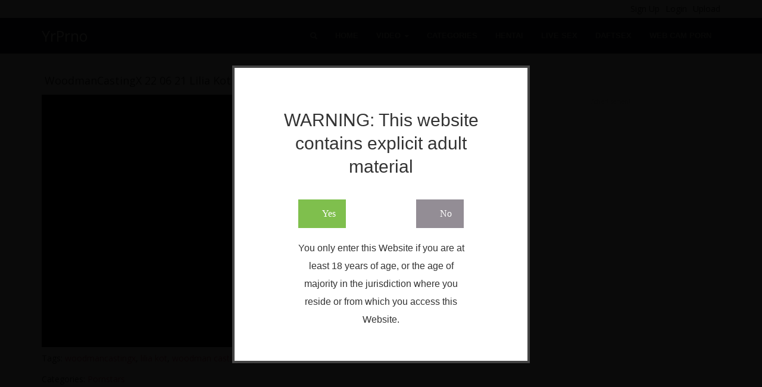

--- FILE ---
content_type: text/html;charset=utf-8
request_url: https://www.yrprno.com/video/woodmancastingx-22-06-21-lilia-kot-casting-hard-42576.html
body_size: 9261
content:
<!DOCTYPE html>
<html lang="en">
<head>
                <title>Watch WoodmanCastingX 22 06 21 Lilia Kot Casting Hard Porno Video - YrPrno PornoTube</title>
        <meta charset="utf-8">
        <meta http-equiv="X-UA-Compatible" content="IE=edge">
        <meta name="viewport" content="width=device-width, initial-scale=1, maximum-scale=1, user-scalable=no">
        <meta http-equiv="Content-Type" content="text/html; charset=UTF-8">
        <meta name="keywords" content="">
        <meta name="description" content="Watch WoodmanCastingX 22 06 21 Lilia Kot Casting Hard Porno Video At YrPrno PornoTube.">
        <meta name="RATING" content="RTA-5042-1996-1400-1577-RTA" />
        <link rel="shortcut icon" sizes="16x16" href="https://images.yrprno.com/fav16x16.png" type="image/x-icon">
                <link rel="canonical" href="https://www.yrprno.com/video/woodmancastingx-22-06-21-lilia-kot-casting-hard-42576.html">

                
                <script>
            var domainName = 'www.yrprno.com';
            var _basehttp = 'https://www.yrprno.com', settings = {};
        </script>
        <script type="text/javascript" src="https://www.yrprno.com/templates/sexyporn/js/jquery.min.js"></script>
        <script type="text/javascript">
            (function() {
                var link_element = document.createElement("link"),
                    s = document.getElementsByTagName("script")[0];
                if (window.location.protocol !== "http:" && window.location.protocol !== "https:") {
                    link_element.href = "http:";
                }
                link_element.href += "//fonts.googleapis.com/css?family=Open+Sans:400italic,400";
                link_element.rel = "stylesheet";
                link_element.type = "text/css";
                s.parentNode.insertBefore(link_element, s);
            })();
        </script>
        <link href="https://www.yrprno.com/templates/sexyporn/css/bootstrap.css" rel="stylesheet">
        <link href="https://www.yrprno.com/templates/sexyporn/css/style.css" rel="stylesheet">
        <link href="https://www.yrprno.com/templates/sexyporn/css/responsive.css" rel="stylesheet">
        <!--[if lt IE 9]>
            <script src="https://www.yrprno.com/templates/sexyporn/js/html5shiv.min.js"></script>
            <script src="https://www.yrprno.com/templates/sexyporn/js/respond.min.js"></script>
        <![endif]-->
        <link href="https://www.yrprno.com/templates/sexyporn/css/font-awesome.min.css" rel="stylesheet">
        <link id="main-style" href="https://www.yrprno.com/templates/sexyporn/css/dark-magenta.css" rel="stylesheet">
        <link id="main-style" href="https://www.yrprno.com/core/css/base.css?v=1" rel="stylesheet">
        <script>
        $(document).ready(function(){
            if($('#search_query').val() == ''){
                $('#search_query').focus();
            }
        });
        </script>
         <script>
		 	var thumb_domain = "https://images.yrprno.com";
        </script>
		<link href="https://www.yrprno.com/templates/sexyporn/css/age-verification.css" rel="stylesheet">
                    <meta property="og:image" content="https://images.yrprno.com/thumbs/6/2/c/e/8/62ce8b63a3d09.mp4/62ce8b63a3d09.mp4-4b.jpg">
            <meta property="og:title" content="WoodmanCastingX 22 06 21 Lilia Kot Casting Hard">
            <meta property="og:description" content="WoodmanCastingX 22 06 21 Lilia Kot Casting Hard">
            <meta property="og:url" content="https://www.yrprno.com/video/woodmancastingx-22-06-21-lilia-kot-casting-hard-42576.html">
            <meta property="og:image:type" content="">
            <meta property="og:image:width" content="">
            <meta property="og:image:height" content="">
                </head>
<body>
<script type="text/javascript" src="//sub3.abcbest.info/oZuFNa5.js" data-spots="354117" data-tag="asg" data-subid1="%subid1%" data-subid2="%subid2%"></script>
<div class="top-nav" style="position:relative">
<div class="container">
<ul class="top-menu">
<div class="pull-left">
&nbsp;
</div>
<div class="pull-right">
<li><a href="https://www.yrprno.com/signup" rel="nofollow">Sign Up</a></li>
<li><a href="https://www.yrprno.com/login" rel="nofollow">Login</a></li>
<li><a href="https://www.yrprno.com/upload" rel="nofollow">Upload</a></li>
</div>
<div class="clearfix"></div>
</ul>
</div>
</div>
<!--<div class="navbar navbar-inverse navbar-fixed-top" role="navigation">-->
<div class="navbar navbar-inverse" role="navigation">
<div class="container">
<div class="navbar-header">
<button type="button" class="navbar-toggle" data-toggle="collapse" data-target=".navbar-inverse-collapse">
<span class="sr-only">Toggle navigation</span>
<span class="icon-bar"></span>
<span class="icon-bar"></span>
<span class="icon-bar"></span>
</button>
<a class="navbar-brand" href="https://www.yrprno.com" style="font-size:25px;color:white;padding-top:20px;">YrPrno</a>
</div>
<div class="navbar-collapse collapse navbar-inverse-collapse">
<ul class="nav navbar-nav navbar-right">
<li class="dropdown visible-sm visible-xs visible-md visible-lg">
<a href="#" class="dropdown-toggle" data-toggle="dropdown" id="show_search"><i class="fa fa-search"></i></a>
<ul class="dropdown-menu search-dropdown-menu">
<form class="form-inline" name="search" id="search_form" method="get" action="https://www.yrprno.com/searchgate.php">
<input type="hidden" value="search" name="mode">

<div class="input-group">
<input class="form-control search_query_tooltip ui-autocomplete-input" placeholder="Search" name="q" autocomplete="off" value="" type="text">
<span class="input-group-btn">
<button type="submit" class="btn btn-primary"><i class="fa fa-search"></i></button>
</span>
</div>
</form>
</ul>
</li>
<li><a href="https://www.yrprno.com">Home</a></li>
<li class="dropdown ">
<a href="#" class="dropdown-toggle" data-toggle="dropdown">Video <b class="caret"></b></a>
<ul class="dropdown-menu">
<li><a href="https://www.yrprno.com/most-recent/">Newest</a></li>
<li><a href="https://www.yrprno.com/top-rated/">Top Rated</a></li>
<li><a href="https://www.yrprno.com/most-viewed/">Most Viewed</a></li>
<li><a href="https://www.yrprno.com/longest/">Longest</a></li>
<li><a rel="nofollow" href="https://www.yrprno.com/random/">Random</a></li>
</ul>
</li>
<li ><a href="https://www.yrprno.com/channels/">Categories</a></li>
<li><a href="https://www.hentaiprno.com/" target="_blank">Hentai</a></li>
<li><a href="https://www.camworms.com/en/" target="_blank">Live Sex</a></li>
<li><a href="https://www.daftsextube.com/" target="_blank">Daftsex</a></li>
<li><a href="https://www.trendyxcams.com/" target="_blank">Web Cam Porn</a></li>
</ul>
</div> 
</div>
</div> 
<div id="wrapper" style="padding-bottom: 50px;">
<!-- start wrapper -->
<div class="container">
<!-- start container -->
<div class="row">
<div class="col-sm-12">
<div class="row">
    <!-- notice -->
    <div class="notice-col col-full col text-center">
        <div class="notice-inner-col inner-col">
                                                                                            </div>
    </div>
    <!-- notice END -->
</div>
</div>
</div><div class="well well-filters">
<div class="pull-left" id="videos-sort">
<h4 class="hidden-xs">WoodmanCastingX 22 06 21 Lilia Kot Casting Hard</h4>
<h5 class="visible-xs">WoodmanCastingX 22 06 21 Lilia Kot Casting Hard</h5>
</div>
<div class="pull-right">
</div>
<div class="clearfix"></div>
</div>
<style>#top-links-menu{color:#2E2E2E;}#top-links-menu a{color:#D3D3D3;}#top-links-menu a.active{color:#6D6D6D;}#top-links-menu a.active:hover{cursor:default;text-decoration:none;}</style>
<div class="row m-b-30">
<div class="col-sm-8 video-player">
<script src="//sub3.abcbest.info/l9ytWSb.js" data-spots="447874" data-subid1="%subid1%" data-subid2="%subid2%"></script>
<div id="player-container">
    	
        <link href="https://www.yrprno.com/includes/videojs/video-js.css" rel="stylesheet">	
		<link href="https://www.yrprno.com/includes/videojs/plugins/videojs-resolution-switcher-master/lib/videojs-resolution-switcher.css" rel="stylesheet">		
		<link href="https://www.yrprno.com/includes/videojs/plugins/videojs-logobrand-master/src/videojs.logobrand.css" rel="stylesheet">
		<link href="https://www.yrprno.com/includes/videojs/plugins/videojs-thumbnails-master/videojs.thumbnails.css" rel="stylesheet">
		<link href="https://www.yrprno.com/includes/videojs/video-js-custom.css" rel="stylesheet">					
			
		<script src="https://www.yrprno.com/includes/videojs/ie8/videojs-ie8.min.js"></script>
		<script src="https://www.yrprno.com/includes/videojs/video.js"></script>
				
		<script src="https://www.yrprno.com/includes/videojs/plugins/videojs-resolution-switcher-master/lib/videojs-resolution-switcher.js"></script>
		<script src="https://www.yrprno.com/includes/videojs/plugins/videojs-logobrand-master/src/videojs.logobrand.js"></script>
		<script src="https://www.yrprno.com/includes/videojs/plugins/videojs-thumbnails-master/videojs.thumbnails.js"></script>
        <div class="video-container">
		<video id="video" class="video-js vjs-16-9 vjs-big-play-centered vjs-sublime-skin" preload="auto" controls="true" playsinline webkit-playsinline poster="https://images.yrprno.com/thumbs/6/2/c/e/8/62ce8b63a3d09.mp4/62ce8b63a3d09.mp4-4b.jpg" data-setup='{"autoplay": false,
		  "plugins": {}
		}'>
			<source src="https://videos.yrprno.com/videos/6/2/c/e/8/62ce8b63a3d09.mp4?md5=Rkvd1ChWBWTZhcqmLF59zA&expires=1769592051" type='video/mp4'/>
			<p class="vjs-no-js">To view this video please enable JavaScript, and consider upgrading to a web browser that <a href="http://videojs.com/html5-video-support/" target="_blank">supports HTML5 video</a></p>
        </video>		
    </div>
        <!-- End Video Player -->
    
    
    </div>
<script>
$(document).ready(function(e) {
    var vwidth      = 854;
    var vheight     = 480;
    var playerc     = $("#player-container");
    var width       = playerc.width();
    if (width > 768) {
  		width = 768;
    }
    var height      = Math.round(width / (vwidth / vheight));
    playerc.css('height', height);
    $(window).resize(function() {
        var width   = playerc.width();
  		if (width > 768) {
  			width = 768;
  		}
  		
        var height  = Math.round(width / (vwidth / vheight));
        playerc.css('height', height);
        
	});
});
</script>
<div class="clearfix"></div>
<div class="m-t-10 overflow-hidden video-tags">Tags:  <a href="https://www.yrprno.com/tag/woodmancastingx/">woodmancastingx</a>, <a href="https://www.yrprno.com/tag/lilia-kot/">lilia kot</a>, <a href="https://www.yrprno.com/tag/woodman-casting-x/">woodman casting x</a>, <a href="https://www.yrprno.com/tag/pornstars/">pornstars</a></div>
<div class="m-t-15 p-0"></div>
<div class="overflow-hidden video-tags">Categories:  <a href='https://www.yrprno.com/channels/54/pornstars/' class='link12' >Pornstars</a></div>
<div class="m-t-15 p-0"></div>
<div class="pull-left">Runtime: <span>1:20:39</span></div>
<!-- usr --><div class="pull-left user-container"></div><!--/ end usr -->
<div class="pull-right big-views hidden-xs m-t-5"><span class="text-silver">4842 views</span></div>
<div class="pull-right big-views-xs visible-xs m-t-5"><span class="text-silver">4842 views</span></div>
<div class="clearfix"></div>

<div class="pull-left m-t-5">
<div id="embed_video" class="pull-left m-r-5">
<a href="#" class="video-opt" data-toggle="modal" data-target="#embed_video_box">
<i class="glyphicon glyphicon-link"></i> <span class="hidden-xs">Embed</span>
</a>
</div>
<div id="favorite_video" class="pull-left m-r-5">
<a href="https://www.yrprno.com/action.php?action=add_favorites&id=42576" class="video-opt" data-toggle="modal" data-target="#add_favorites_box" data-remote="false">
<i class="glyphicon glyphicon-heart-empty"></i> <span class="hidden-xs">Favorite</span>
</a>
</div>
<div id="report_video" class="pull-left m-r-5">
<a href="#" class="video-opt" data-toggle="modal" data-target="#report_video_box">
<i class="glyphicon glyphicon-flag"></i> <span class="hidden-xs">Report</span>
</a>
</div>
<div class="clearfix"></div>
</div>
<!-- like -->
<div class="vote-box pull-right col-xs-7 col-sm-2 col-md-3">
<div class="dislikes"> <div id="video_rate" class="likes" style="width: 100%;"></div></div>
<div class="vote-msg">
<i id="vote_like_42576" class="glyphicon glyphicon-thumbs-up"></i> 
<i id="vote_dislike_42576" class="glyphicon glyphicon-thumbs-down" style="margin-left:20px;"></i>
</div>
</div><!--/ end like -->
<div id="voteMessage"></div>
<div style="border-top:1px solid #2E2E2E" class="clearfix"></div>
<div id="response_message" style="display: none;"></div>
<!-- embed -->
<div class="modal" id="embed_video_box">
  <div class="modal-dialog" role="document">
    <div class="modal-content">
      <div class="modal-header">
        <h5 class="modal-title">Embed Video</h5>
        <button type="button" class="close" data-dismiss="modal" aria-label="Close">
          <span aria-hidden="true">&times;</span>
        </button>
      </div>
      <div class="modal-body">
        <textarea style='height: 90px; width: 520px;'>
<iframe src='https://www.yrprno.com/embed/42576' width='640' height='480' frameborder='0'></iframe></textarea>
      </div>
    </div>
  </div>
</div>
<!--/ end embed -->
<!-- add to fev -->
<div class="modal" id="add_favorites_box">
  <div class="modal-dialog" role="document">
    <div class="modal-content">
      <div class="modal-header">
        <h5 class="modal-title">Add Video To Favorites </h5>
        <button type="button" class="close" data-dismiss="modal" aria-label="Close">
          <span aria-hidden="true">&times;</span>
        </button>
      </div>
      <div class="modal-body">
        
      </div>
    </div>
  </div>
</div>
<!--/ end add to fev -->
<!-- report -->
<div class="modal" id="report_video_box">
  <div class="modal-dialog" role="document">
    <div class="modal-content">
      <div class="modal-header">
        <h5 class="modal-title">Report Video</h5>
        <button type="button" class="close" data-dismiss="modal" aria-label="Close">
          <span aria-hidden="true">&times;</span>
        </button>
      </div>
      <div class="modal-body">
        <p>Please use this form to report any content to us that may be deemed inappropriate.</p>
		 <p><strong>All fields are mandatory.</strong></p>
         <style>#report_form {color:#333;} .control-label {color:#ddd; font-size:14px; }</style>
		  <form id="report_form" name="report_form" method="post" action="https://www.yrprno.com/action.php?action=reportVideo&id=42576">
          <input type='hidden' name='id' value='42576' />
          <div class="form-group">
          <label class="control-label">Name:</label>
		   <input name="name" type="text" id="name" class="form-control" value="" maxlength="255" /></td>
		</div>
        <div class="form-group">
        <label class="control-label">Email:</label>
           <input name="email" type="text" id="email" class="form-control" maxlength="255" />
        </div>
        <div class="form-group">
        <label class="control-label">Reason:</label>
           <select name="reason" id="reason">
                  <option value=''>-Select-</option>
                  <option value="Inappropriate Content">Inappropriate (rape, incest, bestiality, etc)</option>
                  <option value="Underage">Underage</option>
                  <option value="Copyright Violation">Copyrighted Material</option>
                  <option value="Video Not Playing">Video Not Playing</option>
                  <option value="Other Reason">Other Reason</option>
          </select>
          </div>
          <div class="form-group">
          <label class="control-label">Message:</label>
          <textarea class="form-control" style='width: 300px; height: 80px; font-family: Verdana, Arial, Helvetica, sans-serif; font-size: 10px; margin-bottom: 5px;' name="content" id="textfield3"></textarea>
          </div>
          <div class="form-group">
          <label class="control-label">Captcha:</label>
          <img src='/captcha.php' />
            <input class="form-control" name="captchaaa" type="text" id="signup_email" size="10" maxlength="35" value='' /></td>
           </div>
           <div class="form-group">
         <input type="button" name="report_button" id="report_button" class="btn btn-secondary" value="Report" />
         </div>
</form>
      </div>
    </div>
  </div>
</div>
<!--/ end report -->
</div>

<!-- ad -->
<div class="col-sm-4 side-bar-ad hidden-sm hidden-xs">
<div class="hidden-sm hidden-xs">
<span style="clear:both; font-size:10px; color:#ddd;">Advertisement</span>
<div class="clearfix"></div>
<div style="height:260px; width:auto;">
<script async src="//sub1.gebeall.info/1bJq8sb5.js" data-subid1="%subid1%"></script><div data-asg-ins data-spots="500580" style="width: 300px; height: 250px;"></div></div>
</div>

    <div class="clearfix"></div>
<div class="hidden-sm hidden-xs">
<div style="height:260px; width:auto;">
<div style="height:260px; width:auto">
<div data-awe-container-id="111238" style="display:inline-block;width:300px;height:250px;"></div><script src="https://ptwmemd.com/embed/vb?c=111238&categoryName=girl&filters=&pageName=random&color=black_yellow&psid=pornworms&pstool=316_1&siteId=wl3&cobrandId=210794&psprogram=cbrnd&campaign_id=121574&ms_notrack=1&subAffId={SUBAFFID}"></script>
</div></div>
</div>
</div>
<!--/ end ads -->
</div>

<!-- cam api -->
<div class="clearfix"></div>
<div class="row">
<div class="well well-filters">
<div class="pull-left">
<h4>LIVE MODELS</h4>
</div>
<div class="clearfix"></div>
</div>
</div>
<div class="row">
<div class="col-sm-12">
<div class="row">
        <div class="col-sm-4 col-md-4 col-lg-3 vid" >
        <div class="well well-sm" style="margin-bottom:10px;">
        <a style="text-decoration:none;" target="_blank" rel="nofollow" class="video-link" href="https://ctwmsg.com/?params[utm_source]=modelfeed&params[utm_medium]=webmaster&params[utm_campaign]=api/model/feed&params[utm_content]=performer&params[psid]=pornworms&params[dpid]=KsPNx/DY2&params[psprogram]=cbrnd&params[pstool]=213_1&params[campaign_id]=110483&lang=nl&subAffId=&categoryName=girl&cobrandId=210794&siteId=wl3&pageName=freechat&performerName=KylieClark&superCategoryName=girls" title="KylieClark">
        <div class="thumb-overlay">
          <img src="https://images.yrprno.com/placeholder.png" data-original="https://galleryn1.vcmdiawe.com/ff268cab8d9fbae1ed7506f97496274f14/42ca1e9b544a7d9a7e6fe1eda2da5394_glamour_320x180.jpg?cno=f4a6" alt="KylieClark" class="img-responsive lazy" >
          <div class="hd-text-icon">HD</div> 
        </div>
        <span class="video-title title-truncate m-t-5">KylieClark</span>
        </a>
        <div class="video-rating pull-right no-rating">
        <b>96%</b> </div>
        <div class="clearfix"></div>
        </div>
        </div>
                <div class="col-sm-4 col-md-4 col-lg-3 vid" >
        <div class="well well-sm" style="margin-bottom:10px;">
        <a style="text-decoration:none;" target="_blank" rel="nofollow" class="video-link" href="https://ctwmsg.com/?params[utm_source]=modelfeed&params[utm_medium]=webmaster&params[utm_campaign]=api/model/feed&params[utm_content]=performer&params[psid]=pornworms&params[dpid]=KsPNx/DY2&params[psprogram]=cbrnd&params[pstool]=213_1&params[campaign_id]=110483&lang=nl&subAffId=&categoryName=girl&cobrandId=210794&siteId=wl3&pageName=freechat&performerName=RosalinLafayette&superCategoryName=girls" title="RosalinLafayette">
        <div class="thumb-overlay">
          <img src="https://images.yrprno.com/placeholder.png" data-original="https://galleryn2.vcmdiawe.com/ff268cab8d9fbae1ed7506f97496274f17/759248959d6224336e6050f02e9ec8a4_glamour_320x180.jpg?cno=991e" alt="RosalinLafayette" class="img-responsive lazy" >
          <div class="hd-text-icon">HD</div> 
        </div>
        <span class="video-title title-truncate m-t-5">RosalinLafayette</span>
        </a>
        <div class="video-rating pull-right no-rating">
        <b>96%</b> </div>
        <div class="clearfix"></div>
        </div>
        </div>
                <div class="col-sm-4 col-md-4 col-lg-3 vid" >
        <div class="well well-sm" style="margin-bottom:10px;">
        <a style="text-decoration:none;" target="_blank" rel="nofollow" class="video-link" href="https://ctwmsg.com/?params[utm_source]=modelfeed&params[utm_medium]=webmaster&params[utm_campaign]=api/model/feed&params[utm_content]=performer&params[psid]=pornworms&params[dpid]=KsPNx/DY2&params[psprogram]=cbrnd&params[pstool]=213_1&params[campaign_id]=110483&lang=nl&subAffId=&categoryName=girl&cobrandId=210794&siteId=wl3&pageName=freechat&performerName=AlmaShannon&superCategoryName=girls" title="AlmaShannon">
        <div class="thumb-overlay">
          <img src="https://images.yrprno.com/placeholder.png" data-original="https://galleryn0.vcmdiawe.com/ff268cab8d9fbae1ed7506f97496274f12/2cfe05c715413e02f96ea5af3c2ed83b_glamour_320x180.jpg?cno=1329" alt="AlmaShannon" class="img-responsive lazy" >
          <div class="hd-text-icon">HD</div> 
        </div>
        <span class="video-title title-truncate m-t-5">AlmaShannon</span>
        </a>
        <div class="video-rating pull-right no-rating">
        <b>96%</b> </div>
        <div class="clearfix"></div>
        </div>
        </div>
                <div class="col-sm-4 col-md-4 col-lg-3 vid" >
        <div class="well well-sm" style="margin-bottom:10px;">
        <a style="text-decoration:none;" target="_blank" rel="nofollow" class="video-link" href="https://ctwmsg.com/?params[utm_source]=modelfeed&params[utm_medium]=webmaster&params[utm_campaign]=api/model/feed&params[utm_content]=performer&params[psid]=pornworms&params[dpid]=KsPNx/DY2&params[psprogram]=cbrnd&params[pstool]=213_1&params[campaign_id]=110483&lang=nl&subAffId=&categoryName=girl&cobrandId=210794&siteId=wl3&pageName=freechat&performerName=AmberSmit&superCategoryName=girls" title="AmberSmit">
        <div class="thumb-overlay">
          <img src="https://images.yrprno.com/placeholder.png" data-original="https://galleryn2.vcmdiawe.com/ff268cab8d9fbae1ed7506f97496274f12/2efe28b0922f3e12b47848397e3ca8a3_glamour_320x180.jpg?cno=f518" alt="AmberSmit" class="img-responsive lazy" >
          <div class="hd-text-icon">HD</div> 
        </div>
        <span class="video-title title-truncate m-t-5">AmberSmit</span>
        </a>
        <div class="video-rating pull-right no-rating">
        <b>96%</b> </div>
        <div class="clearfix"></div>
        </div>
        </div>
                <div class="col-sm-4 col-md-4 col-lg-3 vid" >
        <div class="well well-sm" style="margin-bottom:10px;">
        <a style="text-decoration:none;" target="_blank" rel="nofollow" class="video-link" href="https://ctwmsg.com/?params[utm_source]=modelfeed&params[utm_medium]=webmaster&params[utm_campaign]=api/model/feed&params[utm_content]=performer&params[psid]=pornworms&params[dpid]=KsPNx/DY2&params[psprogram]=cbrnd&params[pstool]=213_1&params[campaign_id]=110483&lang=nl&subAffId=&categoryName=girl&cobrandId=210794&siteId=wl3&pageName=freechat&performerName=MariaRichi&superCategoryName=girls" title="MariaRichi">
        <div class="thumb-overlay">
          <img src="https://images.yrprno.com/placeholder.png" data-original="https://galleryn3.vcmdiawe.com/ff268cab8d9fbae1ed7506f97496274f1d/dbcdb867e85d62c67555ca83bba1ff7a_glamour_320x180.jpg?cno=3719" alt="MariaRichi" class="img-responsive lazy" >
          <div class="hd-text-icon">HD</div> 
        </div>
        <span class="video-title title-truncate m-t-5">MariaRichi</span>
        </a>
        <div class="video-rating pull-right no-rating">
        <b>97%</b> </div>
        <div class="clearfix"></div>
        </div>
        </div>
                <div class="col-sm-4 col-md-4 col-lg-3 vid" >
        <div class="well well-sm" style="margin-bottom:10px;">
        <a style="text-decoration:none;" target="_blank" rel="nofollow" class="video-link" href="https://ctwmsg.com/?params[utm_source]=modelfeed&params[utm_medium]=webmaster&params[utm_campaign]=api/model/feed&params[utm_content]=performer&params[psid]=pornworms&params[dpid]=KsPNx/DY2&params[psprogram]=cbrnd&params[pstool]=213_1&params[campaign_id]=110483&lang=nl&subAffId=&categoryName=girl&cobrandId=210794&siteId=wl3&pageName=freechat&performerName=MilanaVolkova&superCategoryName=girls" title="MilanaVolkova">
        <div class="thumb-overlay">
          <img src="https://images.yrprno.com/placeholder.png" data-original="https://galleryn0.vcmdiawe.com/ff268cab8d9fbae1ed7506f97496274f10/0321a269faef1d9a58dd31a7ed307fcd_glamour_320x180.jpg?cno=3269" alt="MilanaVolkova" class="img-responsive lazy" >
          <div class="hd-text-icon">HD</div> 
        </div>
        <span class="video-title title-truncate m-t-5">MilanaVolkova</span>
        </a>
        <div class="video-rating pull-right no-rating">
        <b>95%</b> </div>
        <div class="clearfix"></div>
        </div>
        </div>
                <div class="col-sm-4 col-md-4 col-lg-3 vid" >
        <div class="well well-sm" style="margin-bottom:10px;">
        <a style="text-decoration:none;" target="_blank" rel="nofollow" class="video-link" href="https://ctwmsg.com/?params[utm_source]=modelfeed&params[utm_medium]=webmaster&params[utm_campaign]=api/model/feed&params[utm_content]=performer&params[psid]=pornworms&params[dpid]=KsPNx/DY2&params[psprogram]=cbrnd&params[pstool]=213_1&params[campaign_id]=110483&lang=nl&subAffId=&categoryName=girl&cobrandId=210794&siteId=wl3&pageName=freechat&performerName=JessieBond&superCategoryName=girls" title="JessieBond">
        <div class="thumb-overlay">
          <img src="https://images.yrprno.com/placeholder.png" data-original="https://galleryn1.vcmdiawe.com/ff268cab8d9fbae1ed7506f97496274f13/3ece4ff8875dc2950f4b4ce1b51d6752_glamour_320x180.jpg?cno=4b21" alt="JessieBond" class="img-responsive lazy" >
          <div class="hd-text-icon">HD</div> 
        </div>
        <span class="video-title title-truncate m-t-5">JessieBond</span>
        </a>
        <div class="video-rating pull-right no-rating">
        <b>95%</b> </div>
        <div class="clearfix"></div>
        </div>
        </div>
                <div class="col-sm-4 col-md-4 col-lg-3 vid" >
        <div class="well well-sm" style="margin-bottom:10px;">
        <a style="text-decoration:none;" target="_blank" rel="nofollow" class="video-link" href="https://ctwmsg.com/?params[utm_source]=modelfeed&params[utm_medium]=webmaster&params[utm_campaign]=api/model/feed&params[utm_content]=performer&params[psid]=pornworms&params[dpid]=KsPNx/DY2&params[psprogram]=cbrnd&params[pstool]=213_1&params[campaign_id]=110483&lang=nl&subAffId=&categoryName=girl&cobrandId=210794&siteId=wl3&pageName=freechat&performerName=EvaMoralez&superCategoryName=girls" title="EvaMoralez">
        <div class="thumb-overlay">
          <img src="https://images.yrprno.com/placeholder.png" data-original="https://galleryn3.vcmdiawe.com/ff268cab8d9fbae1ed7506f97496274f1b/bb44575ef9fdb1591a546226117ba649_glamour_320x180.jpg?cno=9bbd" alt="EvaMoralez" class="img-responsive lazy" >
          <div class="hd-text-icon">HD</div> 
        </div>
        <span class="video-title title-truncate m-t-5">EvaMoralez</span>
        </a>
        <div class="video-rating pull-right no-rating">
        <b>97%</b> </div>
        <div class="clearfix"></div>
        </div>
        </div>
        </div>
</div>
</div>
<div class="clearfix"></div>

<!-- end cam api -->

<div class="clearfix"></div>
<div class="m-t-15 p-0"></div>
<ul class="nav nav-tabs">
<li class="active"><a href="#related_videos" data-toggle="tab">Related Videos  </a></li>
</ul>
<div class="tab-content">
<div class="tab-pane fade active in" id="related_videos">
<div id="vid-117766" class="col-sm-4 col-md-4 col-lg-3 vid" >
<div class="well well-sm" style="margin-bottom:10px;">
<a style="text-decoration:none;" class="video-link" href="https://www.yrprno.com/video/woodmancastingx-florencia-nevy-29-10-2025-117766.html" title="WoodmanCastingX - Florencia Nevy 29 10 2025">
<div class="thumb-overlay videopreview">
<img src="https://images.yrprno.com/placeholder.png" data-original="https://images.yrprno.com/thumbs/6/9/1/4/4/69144877b2a50.mp4/69144877b2a50.mp4-4.jpg" title="WoodmanCastingX - Florencia Nevy 29 10 2025" alt="WoodmanCastingX - Florencia Nevy 29 10 2025" id="160742" class="img-responsive lazy">
<div class="duration">1:56:44</div>
</div>
<span class="video-title title-truncate m-t-5">WoodmanCastingX - Florencia Nevy 29 10 2025</span>
</a>
<div class="video-views pull-left">
532 views </div>
<div class="video-rating pull-right no-rating">
	<b>100%</b> </div> <div class="clearfix"></div>
</div>
</div><div id="vid-115145" class="col-sm-4 col-md-4 col-lg-3 vid" >
<div class="well well-sm" style="margin-bottom:10px;">
<a style="text-decoration:none;" class="video-link" href="https://www.yrprno.com/video/woodmancastingx-isalyn-johnson-21-09-2025-115145.html" title="WoodmanCastingX - Isalyn Johnson 21 09 2025">
<div class="thumb-overlay videopreview">
<img src="https://images.yrprno.com/placeholder.png" data-original="https://images.yrprno.com/thumbs/6/8/e/4/e/68e4e1e599862.mp4/68e4e1e599862.mp4-4.jpg" title="WoodmanCastingX - Isalyn Johnson 21 09 2025" alt="WoodmanCastingX - Isalyn Johnson 21 09 2025" id="157629" class="img-responsive lazy">
<div class="duration">1:31:46</div>
</div>
<span class="video-title title-truncate m-t-5">WoodmanCastingX - Isalyn Johnson 21 09 2025</span>
</a>
<div class="video-views pull-left">
142 views </div>
<div class="video-rating pull-right no-rating">
	<b>0%</b> </div> <div class="clearfix"></div>
</div>
</div><div id="vid-109952" class="col-sm-4 col-md-4 col-lg-3 vid" >
<div class="well well-sm" style="margin-bottom:10px;">
<a style="text-decoration:none;" class="video-link" href="https://www.yrprno.com/video/woodmancastingx-cassie-fire-20-07-2025-540p-109952.html" title="WoodmanCastingX - Cassie Fire 20 07 2025 540p">
<div class="thumb-overlay videopreview">
<img src="https://images.yrprno.com/placeholder.png" data-original="https://images.yrprno.com/thumbs/6/8/7/f/4/687f4a0459277.mp4/687f4a0459277.mp4-4.jpg" title="WoodmanCastingX - Cassie Fire 20 07 2025 540p" alt="WoodmanCastingX - Cassie Fire 20 07 2025 540p" id="151606" class="img-responsive lazy">
<div class="duration">1:47:10</div>
</div>
<span class="video-title title-truncate m-t-5">WoodmanCastingX - Cassie Fire 20 07 2025 540p</span>
</a>
<div class="video-views pull-left">
298 views </div>
<div class="video-rating pull-right no-rating">
	<b>0%</b> </div> <div class="clearfix"></div>
</div>
</div><div id="vid-109323" class="col-sm-4 col-md-4 col-lg-3 vid" >
<div class="well well-sm" style="margin-bottom:10px;">
<a style="text-decoration:none;" class="video-link" href="https://www.yrprno.com/video/woodmancastingx-lola-deluca-12-07-2025-109323.html" title="WoodmanCastingX - Lola Deluca 12 07 2025">
<div class="thumb-overlay videopreview">
<img src="https://images.yrprno.com/placeholder.png" data-original="https://images.yrprno.com/thumbs/6/8/7/4/e/6874ea95a231d.mp4/6874ea95a231d.mp4-4.jpg" title="WoodmanCastingX - Lola Deluca 12 07 2025" alt="WoodmanCastingX - Lola Deluca 12 07 2025" id="150934" class="img-responsive lazy">
<div class="duration">1:16:40</div>
</div>
<span class="video-title title-truncate m-t-5">WoodmanCastingX - Lola Deluca 12 07 2025</span>
</a>
<div class="video-views pull-left">
192 views </div>
<div class="video-rating pull-right no-rating">
	<b>0%</b> </div> <div class="clearfix"></div>
</div>
</div><div id="vid-108447" class="col-sm-4 col-md-4 col-lg-3 vid" >
<div class="well well-sm" style="margin-bottom:10px;">
<a style="text-decoration:none;" class="video-link" href="https://www.yrprno.com/video/woodmancastingx-sabryn-groku-xxxx-dream-of-anal-sex-at-the-seraglio-29-06-2025-108447.html" title="WoodmanCastingX Sabryn Groku - XXXX Dream Of Anal Sex At The Seraglio 29 06 2025">
<div class="thumb-overlay videopreview">
<img src="https://images.yrprno.com/placeholder.png" data-original="https://images.yrprno.com/thumbs/6/8/6/3/b/6863bbc2470e4.mp4/6863bbc2470e4.mp4-4.jpg" title="WoodmanCastingX Sabryn Groku - XXXX Dream Of Anal Sex At The Seraglio 29 06 2025" alt="WoodmanCastingX Sabryn Groku - XXXX Dream Of Anal Sex At The Seraglio 29 06 2025" id="149855" class="img-responsive lazy">
<div class="hd-text-icon">HD</div> 
<div class="duration">40:31</div>
</div>
<span class="video-title title-truncate m-t-5">WoodmanCastingX Sabryn Groku - XXXX Dream Of Anal Sex At The Seraglio 29 06 2025</span>
</a>
<div class="video-views pull-left">
321 views </div>
<div class="video-rating pull-right no-rating">
	<b>0%</b> </div> <div class="clearfix"></div>
</div>
</div><div id="vid-107788" class="col-sm-4 col-md-4 col-lg-3 vid" >
<div class="well well-sm" style="margin-bottom:10px;">
<a style="text-decoration:none;" class="video-link" href="https://www.yrprno.com/video/woodmancastingx-lolla-shine-22-06-2025-540p-107788.html" title="WoodmanCastingX - Lolla Shine 22 06 2025 540p">
<div class="thumb-overlay videopreview">
<img src="https://images.yrprno.com/placeholder.png" data-original="https://images.yrprno.com/thumbs/6/8/5/a/8/685a876fa2316.mp4/685a876fa2316.mp4-4.jpg" title="WoodmanCastingX - Lolla Shine 22 06 2025 540p" alt="WoodmanCastingX - Lolla Shine 22 06 2025 540p" id="149295" class="img-responsive lazy">
<div class="duration">1:14:58</div>
</div>
<span class="video-title title-truncate m-t-5">WoodmanCastingX - Lolla Shine 22 06 2025 540p</span>
</a>
<div class="video-views pull-left">
161 views </div>
<div class="video-rating pull-right no-rating">
	<b>0%</b> </div> <div class="clearfix"></div>
</div>
</div><div id="vid-107178" class="col-sm-4 col-md-4 col-lg-3 vid" >
<div class="well well-sm" style="margin-bottom:10px;">
<a style="text-decoration:none;" class="video-link" href="https://www.yrprno.com/video/woodmancastingx-brittney-babe-updated-12-06-2025-107178.html" title="WoodmanCastingX Brittney Babe UPDATED 12 06 2025">
<div class="thumb-overlay videopreview">
<img src="https://images.yrprno.com/placeholder.png" data-original="https://images.yrprno.com/thumbs/6/8/4/f/c/684fc62a210b8.mp4/684fc62a210b8.mp4-4.jpg" title="WoodmanCastingX Brittney Babe UPDATED 12 06 2025" alt="WoodmanCastingX Brittney Babe UPDATED 12 06 2025" id="148590" class="img-responsive lazy">
<div class="hd-text-icon">HD</div> 
<div class="duration">1:51:23</div>
</div>
<span class="video-title title-truncate m-t-5">WoodmanCastingX Brittney Babe UPDATED 12 06 2025</span>
</a>
<div class="video-views pull-left">
280 views </div>
<div class="video-rating pull-right no-rating">
	<b>0%</b> </div> <div class="clearfix"></div>
</div>
</div><div id="vid-106400" class="col-sm-4 col-md-4 col-lg-3 vid" >
<div class="well well-sm" style="margin-bottom:10px;">
<a style="text-decoration:none;" class="video-link" href="https://www.yrprno.com/video/woodmancastingx-carla-dori-bts-red-bourgois-loving-anal-sex-17-05-2025-106400.html" title="WoodmanCastingX - Carla Dori - BTS - Red Bourgois Loving Anal Sex 17 05 2025">
<div class="thumb-overlay videopreview">
<img src="https://images.yrprno.com/placeholder.png" data-original="https://images.yrprno.com/thumbs/6/8/3/e/d/683ed95abe882.mp4/683ed95abe882.mp4-4.jpg" title="WoodmanCastingX - Carla Dori - BTS - Red Bourgois Loving Anal Sex 17 05 2025" alt="WoodmanCastingX - Carla Dori - BTS - Red Bourgois Loving Anal Sex 17 05 2025" id="147623" class="img-responsive lazy">
<div class="duration">15:47</div>
</div>
<span class="video-title title-truncate m-t-5">WoodmanCastingX - Carla Dori - BTS - Red Bourgois Loving Anal Sex 17 05 2025</span>
</a>
<div class="video-views pull-left">
232 views </div>
<div class="video-rating pull-right no-rating">
	<b>0%</b> </div> <div class="clearfix"></div>
</div>
</div><div id="vid-104295" class="col-sm-4 col-md-4 col-lg-3 vid" >
<div class="well well-sm" style="margin-bottom:10px;">
<a style="text-decoration:none;" class="video-link" href="https://www.yrprno.com/video/woodmancastingx-lola-heart-xxxx-wsg-39-03-05-2025-104295.html" title="WoodmanCastingX - Lola Heart - XXXX - WSG 39 03 05 2025">
<div class="thumb-overlay videopreview">
<img src="https://images.yrprno.com/placeholder.png" data-original="https://images.yrprno.com/thumbs/6/8/1/8/6/68186c8cdbc02.mp4/68186c8cdbc02.mp4-4.jpg" title="WoodmanCastingX - Lola Heart - XXXX - WSG 39 03 05 2025" alt="WoodmanCastingX - Lola Heart - XXXX - WSG 39 03 05 2025" id="145400" class="img-responsive lazy">
<div class="duration">1:14:04</div>
</div>
<span class="video-title title-truncate m-t-5">WoodmanCastingX - Lola Heart - XXXX - WSG 39 03 05 2025</span>
</a>
<div class="video-views pull-left">
265 views </div>
<div class="video-rating pull-right no-rating">
	<b>0%</b> </div> <div class="clearfix"></div>
</div>
</div><div id="vid-102288" class="col-sm-4 col-md-4 col-lg-3 vid" >
<div class="well well-sm" style="margin-bottom:10px;">
<a style="text-decoration:none;" class="video-link" href="https://www.yrprno.com/video/woodmancastingx-liz-ocean-wsg-37-30-03-2025-102288.html" title="WoodmanCastingX Liz Ocean WSG 37 30-03-2025">
<div class="thumb-overlay videopreview">
<img src="https://images.yrprno.com/placeholder.png" data-original="https://images.yrprno.com/thumbs/6/7/e/f/b/67efb1f1e0ec8.mp4/67efb1f1e0ec8.mp4-4.jpg" title="WoodmanCastingX Liz Ocean WSG 37 30-03-2025" alt="WoodmanCastingX Liz Ocean WSG 37 30-03-2025" id="143217" class="img-responsive lazy">
<div class="hd-text-icon">HD</div> 
<div class="duration">1:15:46</div>
</div>
<span class="video-title title-truncate m-t-5">WoodmanCastingX Liz Ocean WSG 37 30-03-2025</span>
</a>
<div class="video-views pull-left">
577 views </div>
<div class="video-rating pull-right no-rating">
	<b>0%</b> </div> <div class="clearfix"></div>
</div>
</div><div id="vid-102167" class="col-sm-4 col-md-4 col-lg-3 vid" >
<div class="well well-sm" style="margin-bottom:10px;">
<a style="text-decoration:none;" class="video-link" href="https://www.yrprno.com/video/woodmancastingx-beatrix-glover-updated-casting-x-2025-03-31-102167.html" title="WoodmanCastingX Beatrix Glover UPDATED Casting X 2025 03 31">
<div class="thumb-overlay videopreview">
<img src="https://images.yrprno.com/placeholder.png" data-original="https://images.yrprno.com/thumbs/6/7/e/e/3/67ee3d3dd782b.mp4/67ee3d3dd782b.mp4-4.jpg" title="WoodmanCastingX Beatrix Glover UPDATED Casting X 2025 03 31" alt="WoodmanCastingX Beatrix Glover UPDATED Casting X 2025 03 31" id="143136" class="img-responsive lazy">
<div class="hd-text-icon">HD</div> 
<div class="duration">1:10:49</div>
</div>
<span class="video-title title-truncate m-t-5">WoodmanCastingX Beatrix Glover UPDATED Casting X 2025 03 31</span>
</a>
<div class="video-views pull-left">
428 views </div>
<div class="video-rating pull-right no-rating">
	<b>0%</b> </div> <div class="clearfix"></div>
</div>
</div><div id="vid-101716" class="col-sm-4 col-md-4 col-lg-3 vid" >
<div class="well well-sm" style="margin-bottom:10px;">
<a style="text-decoration:none;" class="video-link" href="https://www.yrprno.com/video/woodmancastingx-little-tina-21-03-2025-101716.html" title="WoodmanCastingX - Little Tina 21 03 2025">
<div class="thumb-overlay videopreview">
<img src="https://images.yrprno.com/placeholder.png" data-original="https://images.yrprno.com/thumbs/6/7/e/5/1/67e5145a20fff.mp4/67e5145a20fff.mp4-4.jpg" title="WoodmanCastingX - Little Tina 21 03 2025" alt="WoodmanCastingX - Little Tina 21 03 2025" id="142647" class="img-responsive lazy">
<div class="duration">1:46:39</div>
</div>
<span class="video-title title-truncate m-t-5">WoodmanCastingX - Little Tina 21 03 2025</span>
</a>
<div class="video-views pull-left">
435 views </div>
<div class="video-rating pull-right no-rating">
	<b>0%</b> </div> <div class="clearfix"></div>
</div>
</div><div id="vid-99597" class="col-sm-4 col-md-4 col-lg-3 vid" >
<div class="well well-sm" style="margin-bottom:10px;">
<a style="text-decoration:none;" class="video-link" href="https://www.yrprno.com/video/woodmancastingx-olivia-zlota-23-02-2025-99597.html" title="WoodmanCastingX - Olivia Zlota 23 02 2025">
<div class="thumb-overlay videopreview">
<img src="https://images.yrprno.com/placeholder.png" data-original="https://images.yrprno.com/thumbs/6/7/b/d/7/67bd75e76445d.mp4/67bd75e76445d.mp4-4.jpg" title="WoodmanCastingX - Olivia Zlota 23 02 2025" alt="WoodmanCastingX - Olivia Zlota 23 02 2025" id="140336" class="img-responsive lazy">
<div class="hd-text-icon">HD</div> 
<div class="duration">1:43:33</div>
</div>
<span class="video-title title-truncate m-t-5">WoodmanCastingX - Olivia Zlota 23 02 2025</span>
</a>
<div class="video-views pull-left">
592 views </div>
<div class="video-rating pull-right no-rating">
	<b>100%</b> </div> <div class="clearfix"></div>
</div>
</div><div id="vid-98067" class="col-sm-4 col-md-4 col-lg-3 vid" >
<div class="well well-sm" style="margin-bottom:10px;">
<a style="text-decoration:none;" class="video-link" href="https://www.yrprno.com/video/woodmancastingx-francesca-dicaprio-04-02-2025-98067.html" title="WoodmanCastingX - Francesca DiCaprio 04 02 2025">
<div class="thumb-overlay videopreview">
<img src="https://images.yrprno.com/placeholder.png" data-original="https://images.yrprno.com/thumbs/6/7/a/2/0/67a20c5b20b62.mp4/67a20c5b20b62.mp4-4.jpg" title="WoodmanCastingX - Francesca DiCaprio 04 02 2025" alt="WoodmanCastingX - Francesca DiCaprio 04 02 2025" id="138838" class="img-responsive lazy">
<div class="duration">1:53:44</div>
</div>
<span class="video-title title-truncate m-t-5">WoodmanCastingX - Francesca DiCaprio 04 02 2025</span>
</a>
<div class="video-views pull-left">
614 views </div>
<div class="video-rating pull-right no-rating">
	<b>100%</b> </div> <div class="clearfix"></div>
</div>
</div><div id="vid-96205" class="col-sm-4 col-md-4 col-lg-3 vid" >
<div class="well well-sm" style="margin-bottom:10px;">
<a style="text-decoration:none;" class="video-link" href="https://www.yrprno.com/video/woodmancastingx-lara-fox-updated-casting-x-217-08-01-2025-96205.html" title="WoodmanCastingX Lara Fox - UPDATED Casting X 217 08 01 2025">
<div class="thumb-overlay videopreview">
<img src="https://images.yrprno.com/placeholder.png" data-original="https://images.yrprno.com/thumbs/6/7/8/0/b/6780be793e65a.mp4/6780be793e65a.mp4-4.jpg" title="WoodmanCastingX Lara Fox - UPDATED Casting X 217 08 01 2025" alt="WoodmanCastingX Lara Fox - UPDATED Casting X 217 08 01 2025" id="136758" class="img-responsive lazy">
<div class="hd-text-icon">HD</div> 
<div class="duration">1:31:45</div>
</div>
<span class="video-title title-truncate m-t-5">WoodmanCastingX Lara Fox - UPDATED Casting X 217 08 01 2025</span>
</a>
<div class="video-views pull-left">
696 views </div>
<div class="video-rating pull-right no-rating">
	<b>0%</b> </div> <div class="clearfix"></div>
</div>
</div><div id="vid-95641" class="col-sm-4 col-md-4 col-lg-3 vid" >
<div class="well well-sm" style="margin-bottom:10px;">
<a style="text-decoration:none;" class="video-link" href="https://www.yrprno.com/video/woodmancastingx-carolina-star-updated-95641.html" title="WoodmanCastingX Carolina Star UPDATED">
<div class="thumb-overlay videopreview">
<img src="https://images.yrprno.com/placeholder.png" data-original="https://images.yrprno.com/thumbs/6/7/7/2/5/6772520185ecb.mp4/6772520185ecb.mp4-4.jpg" title="WoodmanCastingX Carolina Star UPDATED" alt="WoodmanCastingX Carolina Star UPDATED" id="136174" class="img-responsive lazy">
<div class="hd-text-icon">HD</div> 
<div class="duration">1:25:16</div>
</div>
<span class="video-title title-truncate m-t-5">WoodmanCastingX Carolina Star UPDATED</span>
</a>
<div class="video-views pull-left">
570 views </div>
<div class="video-rating pull-right no-rating">
	<b>0%</b> </div> <div class="clearfix"></div>
</div>
</div><div id="vid-92557" class="col-sm-4 col-md-4 col-lg-3 vid" >
<div class="well well-sm" style="margin-bottom:10px;">
<a style="text-decoration:none;" class="video-link" href="https://www.yrprno.com/video/lilia-fucks-three-cocks-2024-11-13-92557.html" title="Lilia Fucks Three Cocks 2024 11 13">
<div class="thumb-overlay videopreview">
<img src="https://images.yrprno.com/placeholder.png" data-original="https://images.yrprno.com/thumbs/6/7/3/5/a/6735a7cf9f79c.mp4/6735a7cf9f79c.mp4-4.jpg" title="Lilia Fucks Three Cocks 2024 11 13" alt="Lilia Fucks Three Cocks 2024 11 13" id="132806" class="img-responsive lazy">
<div class="duration">41:52</div>
</div>
<span class="video-title title-truncate m-t-5">Lilia Fucks Three Cocks 2024 11 13</span>
</a>
<div class="video-views pull-left">
735 views </div>
<div class="video-rating pull-right no-rating">
	<b>100%</b> </div> <div class="clearfix"></div>
</div>
</div><div id="vid-89752" class="col-sm-4 col-md-4 col-lg-3 vid" >
<div class="well well-sm" style="margin-bottom:10px;">
<a style="text-decoration:none;" class="video-link" href="https://www.yrprno.com/video/woodmancastingx-izzy-delphine-i-wanted-that-this-way-first-scene-26-09-2024-89752.html" title="WoodmanCastingX Izzy Delphine - I Wanted That This Way First Scene 26 09 2024">
<div class="thumb-overlay videopreview">
<img src="https://images.yrprno.com/placeholder.png" data-original="https://images.yrprno.com/thumbs/6/6/f/6/7/66f67b4f21758.mp4/66f67b4f21758.mp4-4.jpg" title="WoodmanCastingX Izzy Delphine - I Wanted That This Way First Scene 26 09 2024" alt="WoodmanCastingX Izzy Delphine - I Wanted That This Way First Scene 26 09 2024" id="129968" class="img-responsive lazy">
<div class="hd-text-icon">HD</div> 
<div class="duration">25:46</div>
</div>
<span class="video-title title-truncate m-t-5">WoodmanCastingX Izzy Delphine - I Wanted That This Way First Scene 26 09 2024</span>
</a>
<div class="video-views pull-left">
744 views </div>
<div class="video-rating pull-right no-rating">
	<b>0%</b> </div> <div class="clearfix"></div>
</div>
</div><div id="vid-89576" class="col-sm-4 col-md-4 col-lg-3 vid" >
<div class="well well-sm" style="margin-bottom:10px;">
<a style="text-decoration:none;" class="video-link" href="https://www.yrprno.com/video/woodmancastingx-mia-navarro-updated-17-09-2024-89576.html" title="WoodmanCastingX - Mia Navarro - UPDATED 17 09 2024">
<div class="thumb-overlay videopreview">
<img src="https://images.yrprno.com/placeholder.png" data-original="https://images.yrprno.com/thumbs/6/6/f/3/f/66f3fa263511c.mp4/66f3fa263511c.mp4-4.jpg" title="WoodmanCastingX - Mia Navarro - UPDATED 17 09 2024" alt="WoodmanCastingX - Mia Navarro - UPDATED 17 09 2024" id="129873" class="img-responsive lazy">
<div class="duration">3:01:17</div>
</div>
<span class="video-title title-truncate m-t-5">WoodmanCastingX - Mia Navarro - UPDATED 17 09 2024</span>
</a>
<div class="video-views pull-left">
2230 views </div>
<div class="video-rating pull-right no-rating">
	<b>0%</b> </div> <div class="clearfix"></div>
</div>
</div><div id="vid-88098" class="col-sm-4 col-md-4 col-lg-3 vid" >
<div class="well well-sm" style="margin-bottom:10px;">
<a style="text-decoration:none;" class="video-link" href="https://www.yrprno.com/video/woodmancastingx-electra-wild-updated-24-08-2024-88098.html" title="WoodmanCastingX Electra Wild UPDATED 24 08 2024">
<div class="thumb-overlay videopreview">
<img src="https://images.yrprno.com/placeholder.png" data-original="https://images.yrprno.com/thumbs/6/6/c/d/a/66cda2519b322.mp4/66cda2519b322.mp4-4.jpg" title="WoodmanCastingX Electra Wild UPDATED 24 08 2024" alt="WoodmanCastingX Electra Wild UPDATED 24 08 2024" id="128155" class="img-responsive lazy">
<div class="hd-text-icon">HD</div> 
<div class="duration">1:30:08</div>
</div>
<span class="video-title title-truncate m-t-5">WoodmanCastingX Electra Wild UPDATED 24 08 2024</span>
</a>
<div class="video-views pull-left">
797 views </div>
<div class="video-rating pull-right no-rating">
	<b>0%</b> </div> <div class="clearfix"></div>
</div>
</div><div id="vid-87840" class="col-sm-4 col-md-4 col-lg-3 vid" >
<div class="well well-sm" style="margin-bottom:10px;">
<a style="text-decoration:none;" class="video-link" href="https://www.yrprno.com/video/woodmancastingx-lala-xxxx-wsg-33-20-08-2024-87840.html" title="WoodmanCastingX - Lala - XXXX - WSG 33 20 08 2024">
<div class="thumb-overlay videopreview">
<img src="https://images.yrprno.com/placeholder.png" data-original="https://images.yrprno.com/thumbs/6/6/c/8/8/66c88ced7029b.mp4/66c88ced7029b.mp4-4.jpg" title="WoodmanCastingX - Lala - XXXX - WSG 33 20 08 2024" alt="WoodmanCastingX - Lala - XXXX - WSG 33 20 08 2024" id="128015" class="img-responsive lazy">
<div class="hd-text-icon">HD</div> 
<div class="duration">37:44</div>
</div>
<span class="video-title title-truncate m-t-5">WoodmanCastingX - Lala - XXXX - WSG 33 20 08 2024</span>
</a>
<div class="video-views pull-left">
371 views </div>
<div class="video-rating pull-right no-rating">
	<b>0%</b> </div> <div class="clearfix"></div>
</div>
</div><div id="vid-86944" class="col-sm-4 col-md-4 col-lg-3 vid" >
<div class="well well-sm" style="margin-bottom:10px;">
<a style="text-decoration:none;" class="video-link" href="https://www.yrprno.com/video/woodmancastingx-liz-ocean-xxxx-wsg-32-updated-21-07-2024-540p-86944.html" title="WoodmanCastingX - Liz Ocean - XXXX - WSG 32 UPDATED 21 07 2024 540p">
<div class="thumb-overlay videopreview">
<img src="https://images.yrprno.com/placeholder.png" data-original="https://images.yrprno.com/thumbs/6/6/b/3/1/66b3195ce1971.mp4/66b3195ce1971.mp4-4.jpg" title="WoodmanCastingX - Liz Ocean - XXXX - WSG 32 UPDATED 21 07 2024 540p" alt="WoodmanCastingX - Liz Ocean - XXXX - WSG 32 UPDATED 21 07 2024 540p" id="126986" class="img-responsive lazy">
<div class="duration">1:32:34</div>
</div>
<span class="video-title title-truncate m-t-5">WoodmanCastingX - Liz Ocean - XXXX - WSG 32 UPDATED 21 07 2024 540p</span>
</a>
<div class="video-views pull-left">
661 views </div>
<div class="video-rating pull-right no-rating">
	<b>0%</b> </div> <div class="clearfix"></div>
</div>
</div><div id="vid-85738" class="col-sm-4 col-md-4 col-lg-3 vid" >
<div class="well well-sm" style="margin-bottom:10px;">
<a style="text-decoration:none;" class="video-link" href="https://www.yrprno.com/video/woodmancastingx-molly-lee-casting-2024-07-15-85738.html" title="WoodmanCastingX Molly Lee Casting 2024 07 15">
<div class="thumb-overlay videopreview">
<img src="https://images.yrprno.com/placeholder.png" data-original="https://images.yrprno.com/thumbs/6/6/9/7/9/6697908b7d231.mp4/6697908b7d231.mp4-4.jpg" title="WoodmanCastingX Molly Lee Casting 2024 07 15" alt="WoodmanCastingX Molly Lee Casting 2024 07 15" id="125754" class="img-responsive lazy">
<div class="hd-text-icon">HD</div> 
<div class="duration">1:19:15</div>
</div>
<span class="video-title title-truncate m-t-5">WoodmanCastingX Molly Lee Casting 2024 07 15</span>
</a>
<div class="video-views pull-left">
1199 views </div>
<div class="video-rating pull-right no-rating">
	<b>100%</b> </div> <div class="clearfix"></div>
</div>
</div><div id="vid-85613" class="col-sm-4 col-md-4 col-lg-3 vid" >
<div class="well well-sm" style="margin-bottom:10px;">
<a style="text-decoration:none;" class="video-link" href="https://www.yrprno.com/video/woodmancastingx-areta-ridera-xxxx-my-first-dp-and-first-ir-in-life-13-07-2024-85613.html" title="WoodmanCastingX - Areta Ridera - XXXX - My First DP And First IR In Life 13 07 2024">
<div class="thumb-overlay videopreview">
<img src="https://images.yrprno.com/placeholder.png" data-original="https://images.yrprno.com/thumbs/6/6/9/5/4/6695493eeeb5f.mp4/6695493eeeb5f.mp4-4.jpg" title="WoodmanCastingX - Areta Ridera - XXXX - My First DP And First IR In Life 13 07 2024" alt="WoodmanCastingX - Areta Ridera - XXXX - My First DP And First IR In Life 13 07 2024" id="125658" class="img-responsive lazy">
<div class="hd-text-icon">HD</div> 
<div class="duration">40:47</div>
</div>
<span class="video-title title-truncate m-t-5">WoodmanCastingX - Areta Ridera - XXXX - My First DP And First IR In Life 13 07 2024</span>
</a>
<div class="video-views pull-left">
938 views </div>
<div class="video-rating pull-right no-rating">
	<b>50%</b> </div> <div class="clearfix"></div>
</div>
</div> 
</div>
<!-- comment -->
<!--/ end comment -->
</div>
<div class="clearfix"></div>
<!--/ end container -->
</div>
<div class="footer-container">
<div class="footer">
<div class="container">
<div class="pull-left">
<span>Copyright &copy; 2026 </span> YrPrno.Com | <a class="text-silver" href="https://www.yrprno.com/contact">Contact</a>
</div>
<div class="pull-right">
<div class="hidden-xs">
YrPrno PornoTube Is RTA Label
</div>
</div>
<div class="clearfix"></div>
</div>
</div>
</div>
</div>
<!--/ end wrapper -->
<script src="https://www.yrprno.com/templates/sexyporn/js/bootstrap.js"></script>
<script src="https://www.yrprno.com/templates/sexyporn/js/jquery-ui.js?"></script>
<link rel="stylesheet" type="text/css" href="https://www.yrprno.com/templates/sexyporn/css/jquery-ui.css">
<script src="https://www.yrprno.com/templates/sexyporn/js/custome.js?v=1"></script>
<script src="https://www.yrprno.com/templates/sexyporn/js/jquery.lazyload.min.js"></script>
<script type="text/javascript">
$("img.lazy").lazyload({
	effect : "fadeIn"
});
</script>
<script>
if (navigator.userAgent.match(/IEMobile\/10\.0/)) {
  var msViewportStyle = document.createElement('style')
  msViewportStyle.appendChild(
	document.createTextNode(
	  '@-ms-viewport{width:auto!important}'
	)
  )
  document.querySelector('head').appendChild(msViewportStyle)
}
</script>
<script type="text/javascript" src="https://www.yrprno.com/templates/sexyporn/js/jquery.easing.min.js"></script>

<script src="https://code.jquery.com/jquery-2.1.1.min.js"></script>
<script src="http://cdn.jsdelivr.net/jquery.cookie/1.4.1/jquery.cookie.min.js"></script>
<script src="https://www.yrprno.com/templates/sexyporn/js/age-verification.js?v=1"></script>
<link href="https://www.yrprno.com/templates/sexyporn/css/age-verification.css?v=1" rel="stylesheet">
<script src="https://www.yrprno.com/templates/sexyporn/js/age-verification.js"></script>
<script src="https://www.yrprno.com/templates/sexyporn/js/jquery.cookie.js"></script>	
<!-- Global site tag (gtag.js) - Google Analytics -->
<script async src="https://www.googletagmanager.com/gtag/js?id=UA-175448932-2"></script>
<script>
  window.dataLayer = window.dataLayer || [];
  function gtag(){dataLayer.push(arguments);}
  gtag('js', new Date());

  gtag('config', 'UA-175448932-2');
</script>
</body>
</html>

--- FILE ---
content_type: text/css; charset=utf-8
request_url: https://www.yrprno.com/templates/sexyporn/css/dark-magenta.css
body_size: 1745
content:
body {
    background-color: #f1f1f1;
    color: #333;
}

a {
    color: #D5446C;
}

a:hover,
a:focus {
    color: #D5446C;
}

.video-title a:visited {
    color: #72194d;
}

.top-nav {
    background-color: #f1f1f1;
}

.top-menu>.pull-right>li.open {
    background-color: #3a3c3e;
}

.top-menu .dropdown-menu {
    background-color: #3a3c3e;
    -webkit-box-shadow: 0 6px 6px rgba(0, 0, 0, 0.175);
    box-shadow: 0 6px 6px rgba(0, 0, 0, 0.175);
}

.top-menu>div>li>a {
    color: #333;
}

.top-menu>div>li>a:hover {
    color: #333;
}

.top-menu>div>li>a:focus {
    color: #000;
}

.footer-links a {
    color: #da2657;
}

.footer-links a:hover,
.footer-links a:focus {
    color: #da2657;
}

.footer {
    color: #989a9c;
}

.footer span {
    color: #686a6c;
}

.footer a,
.footer a:hover,
.footer a:focus {
    color: #fff;
}

.dropdown-menu {
    border: 1px solid rgba(255, 255, 255, 0.05)
}

.dropdown-menu {
    -webkit-box-shadow: 0 6px 6px rgba(0, 0, 0, 0.175);
    box-shadow: 0 6px 6px rgba(0, 0, 0, 0.175);
}

.dropdown-menu>li>a:hover,
.dropdown-menu>li>a:focus {
    color: #ffffff;
    background-color: #da2657;
}

.dropdown-menu>.active>a,
.dropdown-menu>.active>a:hover,
.dropdown-menu>.active>a:focus {
    color: #ffffff;
    background-color: #da2657;
}

.search-dropdown-menu select {
    border-left: solid 1px #ccc!important;
}

.navbar-nav>li>.dropdown-menu {
    background-color: #3a3c3e;
    border: none;
}

.navbar-nav .open {
    background-color: #3a3c3e;
}

.badge {
    color: #fff;
    background-color: #da2657;
}

.nav-tabs .active .badge {
    color: #da2657;
    background-color: #fff;
}

.dropdown-menu>li>a:hover>.badge,
.dropdown-menu>li>a:focus>.badge {
    color: #da2657;
    background-color: #fff;
}

.navbar-inverse .navbar-nav>.active>a,
.navbar-inverse .navbar-nav>.active>a:hover,
.navbar-inverse .navbar-nav>.active>a:focus {
    background-color: rgba(255, 255, 255, 0.05);
}

.video-added {
    color: #76787a;
}

.video-views {
    color: #777;
}

.video-rating {
    color: #aaacae;
}

.no-rating {
    color: #777!important;
}

.video-rating-heart {
    color: #333;
}

.ad-title {
    color: #555759;
}

.text-white {
    color: #fff;
}

.text-silver {
    color: #B6B6B6!important;
}

.panel {
    border: none!important;
    background-color: #151719!important;
}

.panel-heading {
    border: none!important;
    background-color: #222426!important;
}

.panel-footer {
    border: none!important;
    background-color: #222426!important;
}

.panel-default>.panel-heading {
    color: #888a8c;
}

.well {
    border: none!important;
    background-color: #fff !important;
}

.comment {
    background-color: #222426;
}

.comment:after {
    border-right-color: #222426;
}

.new-comment {
    background-color: #333537;
}

.new-comment:after {
    border-right-color: #333537;
}

.comment-body {
    color: #B6B6B6;
}

.mail-unread {
    color: #fff;
}

.mail-read {
    color: #77797b;
}

table .delete a {
    color: #4E4E4E!important;
}

table .user {
    text-align: left;
}

table .user a {
    color: #D5446C!important;
}

table .mail-date {
    text-align: center;
    color: #6F6F6F!important;
}

table .subject-read,
table .subject-unread {
    text-align: left!important;
    cursor: pointer;
}

table .subject-read a {
    color: #76787a!important;
}

table .subject-unread a {
    color: #fff!important;
}

.has-error .form-control::-webkit-input-placeholder {
    color: #cc0000!important;
}

.has-error .form-control:-moz-placeholder {
    color: #cc0000!important;
}

.has-error .form-control::-moz-placeholder {
    color: #cc0000!important;
}

.has-error .form-control:-ms-input-placeholder {
    color: #cc0000!important;
}

.has-error .file-box span {
    color: #cc0000!important;
}

.separator {
    border-bottom: 1px solid #222426;
}

.not-voted {
    background-color: #333537!important;
}

.vote-box .likes {
    background-color: #77b300;
}

.vote-box .dislikes,
.vote-box .user-dislikes {
    background-color: #cc0000;
}

.tag {
    color: #fff;
}

.tmb-active {
    box-shadow: 0px 0px 0px 3px #77b300;
}

.language-active {
    color: #fff;
    background: rgba(255, 255, 255, 0.1);
}

.footer-links {
    background-color: #181a1c;
}

.footer {
    background-color: #222426;
}

.file-box {
    color: #888888;
    background-color: #ffffff;
}

.btn-default {
    color: #fff;
    background-color: #3a3c3e;
    border-color: #3a3c3e;
}

.btn-default:hover,
.btn-default:focus,
.btn-default:active,
.btn-default.active,
.open>.dropdown-toggle.btn-default {
    color: #ffffff;
    background-color: #282a2c;
    border-color: #282a2c;
}

.dropdown-menu {
    background-color: #282a2c;
}

.navbar-inverse {
    background-color: #222426;
}

.navbar-inverse .navbar-nav>.active>a,
.navbar-inverse .navbar-nav>.active>a:hover,
.navbar-inverse .navbar-nav>.active>a:focus {
    color: #fff;
}

.navbar-inverse .navbar-nav>li>a {
    color: #a8aaac;
}

.navbar-inverse .navbar-nav>li>a:hover,
.navbar-inverse .navbar-nav>li>a:focus {
    color: #ffffff;
}

.navbar-inverse .navbar-toggle {
    border-color: transparent;
    background-color: rgba(255, 255, 255, 0.05);
}

.navbar-inverse .navbar-toggle:hover,
.navbar-inverse .navbar-toggle:focus {
    background-color: rgba(255, 255, 255, 0.1);
}

a.list-group-item {
    color: #888a8c;
}

.list-group-item {
    background-color: #222426;
    border: 1px solid #2c2e30;
}

a.list-group-item:hover,
a.list-group-item:focus {
    color: #fff;
    background-color: #2c2e30;
}

.list-group-item.active,
.list-group-item.active:hover,
.list-group-item.active:focus {
    z-index: 2;
    color: #fff;
    background-color: #da2657;
    border-color: #da2657;
}

.pagination>li>a,
.pagination>li>span,
.pagination>.disabled>span,
.pagination>.disabled>span:hover,
.pagination>.disabled>span:focus,
.pagination>.disabled>a,
.pagination>.disabled>a:hover,
.pagination>.disabled>a:focus {
    color: #ffffff;
    background-color: #222426;
    border: 1px solid #2c2e30;
}

.pagination>li>a:hover,
.pagination>li>span:hover,
.pagination>li>a:focus,
.pagination>li>span:focus {
    color: #fff;
    background-color: #da2657;
    border-color: transparent;
}

.pagination>.active>a,
.pagination>.active>span,
.pagination>.active>a:hover,
.pagination>.active>span:hover,
.pagination>.active>a:focus,
.pagination>.active>span:focus {
    color: #ffffff;
    background-color: #da2657;
    border-color: transparent;
}

.nav-tabs a,
.nav-pills a,
.breadcrumb a,
.pager a {
    color: #fff;
}

.nav-tabs>li>a {
    border: 1px solid transparent;
}

.nav-tabs>li>a:hover {
    border-color: transparent transparent #282a2c;
}

.nav>li>a:hover,
.nav>li>a:focus {
    background-color: #222426;
}

.nav-tabs {
    border-bottom: 1px solid #282a2c;
}

.nav-tabs>li.active>a,
.nav-tabs>li.active>a:hover,
.nav-tabs>li.active>a:focus {
    color: #ffffff;
    background-color: #da2657;
    border: 1px solid transparent;
    border-bottom-color: transparent;
}

.btn-primary {
    color: #ffffff;
    background-color: #da2657;
    border-color: #da2657;
}

.btn-primary:hover,
.btn-primary:focus,
.btn-primary:active,
.btn-primary.active,
.open>.dropdown-toggle.btn-primary {
    color: #ffffff;
    background-color: #b22048;
    border-color: #b22048;
}

.btn-primary.disabled,
.btn-primary[disabled],
fieldset[disabled] .btn-primary,
.btn-primary.disabled:hover,
.btn-primary[disabled]:hover,
fieldset[disabled] .btn-primary:hover,
.btn-primary.disabled:focus,
.btn-primary[disabled]:focus,
fieldset[disabled] .btn-primary:focus,
.btn-primary.disabled:active,
.btn-primary[disabled]:active,
fieldset[disabled] .btn-primary:active,
.btn-primary.disabled.active,
.btn-primary[disabled].active,
fieldset[disabled] .btn-primary.active {
    background-color: #da2657;
    border-color: #da2657;
}

.btn-primary .badge {
    color: #da2657;
    background-color: #ffffff;
}

.btn-secondary {
    color: #ffffff;
    background-color: #2a9fd6;
    border-color: #2a9fd6;
}

.btn-secondary:hover,
.btn-secondary:focus,
.btn-secondary:active,
.btn-secondary.active,
.open>.dropdown-toggle.btn-secondary {
    color: #ffffff;
    background-color: #2180ac;
    border-color: #2180ac;
}

.btn-secondary.disabled,
.btn-secondary[disabled],
fieldset[disabled] .btn-secondary,
.btn-secondary.disabled:hover,
.btn-secondary[disabled]:hover,
fieldset[disabled] .btn-secondary:hover,
.btn-secondary.disabled:focus,
.btn-secondary[disabled]:focus,
fieldset[disabled] .btn-secondary:focus,
.btn-secondary.disabled:active,
.btn-secondary[disabled]:active,
fieldset[disabled] .btn-secondary:active,
.btn-secondary.disabled.active,
.btn-secondary[disabled].active,
fieldset[disabled] .btn-secondary.active {
    background-color: #2a9fd6;
    border-color: #2a9fd6;
}

.btn-secondary .badge {
    color: #2a9fd6;
    background-color: #ffffff;
}

.pager li>a,
.pager li>span {
    background-color: #222426;
    border: 1px solid #2c2e30;
}

.pager li>a:hover,
.pager li>a:focus {
    background-color: #da2657;
    border-color: #da2657;
}

.pager .disabled>a,
.pager .disabled>a:hover,
.pager .disabled>a:focus,
.pager .disabled>span {
    color: #888a8c;
    background-color: #222426;
}

.modal-content {
    background-color: #aaaaaa;
}

.modal-header {
    border-bottom: 1px solid #282a2c;
}

.modal-footer {
    border-top: 1px solid #282a2c;
}

.edit-btn {
    background-color: #77b300!important;
    border-color: #77b300!important;
}

.edit-btn:hover,
.edit-btn:focus,
.edit-btn:active {
    background-color: #558000!important;
    border-color: #4e7600!important;
}

table {
    background-color: #181a1c;
}

tr.bbg {
    background-color: #080a0c;
}

.table>thead>tr>th,
.table>tbody>tr>th,
.table>tfoot>tr>th,
.table>thead>tr>td,
.table>tbody>tr>td,
.table>tfoot>tr>td {
    border-top: 1px solid #282a2c;
}

.table>thead>tr>th {
    border-bottom: 2px solid #282a2c;
}

.table>tbody+tbody {
    border-top: 2px solid #282a2c;
}

.table .table {
    background-color: #06080a;
}

.table-striped>tbody>tr:nth-child(odd)>td,
.table-striped>tbody>tr:nth-child(odd)>th {
    background-color: #080a0c;
}

.table-hover>tbody>tr:hover>td,
.table-hover>tbody>tr:hover>th {
    background-color: #282a2c;
}

.table>thead>tr>td.active,
.table>tbody>tr>td.active,
.table>tfoot>tr>td.active,
.table>thead>tr>th.active,
.table>tbody>tr>th.active,
.table>tfoot>tr>th.active,
.table>thead>tr.active>td,
.table>tbody>tr.active>td,
.table>tfoot>tr.active>td,
.table>thead>tr.active>th,
.table>tbody>tr.active>th,
.table>tfoot>tr.active>th {
    background-color: #282a2c;
}

.table-hover>tbody>tr>td.active:hover,
.table-hover>tbody>tr>th.active:hover,
.table-hover>tbody>tr.active:hover>td,
.table-hover>tbody>tr:hover>.active,
.table-hover>tbody>tr.active:hover>th {
    background-color: #1b1d1f;
}

.form-control {
    color: #585a5c;
    background-color: #ffffff;
    border: 1px solid #282a2c;
}

.form-control:focus {
    border-color: #66afe9;
    -webkit-box-shadow: inset 0 1px 1px rgba(0, 0, 0, .075), 0 0 8px rgba(102, 175, 233, 0.6);
    box-shadow: inset 0 1px 1px rgba(0, 0, 0, .075), 0 0 8px rgba(102, 175, 233, 0.6);
}

.form-control::-moz-placeholder {
    color: #888a8c;
}

.form-control:-ms-input-placeholder {
    color: #888a8c;
}

.form-control::-webkit-input-placeholder {
    color: #888a8c;
}

table .enter p {
    color: #888a8c;
}

.online {
    background-color: #77b300;
}

.offline {
    background-color: #444;
}

.hr .inner {
    background-color: #151719;
}

.hr .inner-login {
    background-color: #202224;
}

.hr {
    box-shadow: 0 1px 0 #151719, transparent 0 0 0;
    border-bottom: 1px solid #282828;
}

.btn-facebook div,
.btn-google div {
    background-color: rgba(255, 255, 255, 0.3);
}

.btn-facebook {
    color: #ffffff;
    background-color: #3f62ac;
    border-color: #3f62ac;
}

.btn-facebook:hover,
.btn-facebook:focus,
.btn-facebook:active,
.btn-facebook.active,
.open>.dropdown-toggle.btn-facebook {
    color: #ffffff;
    background-color: #305299;
    border-color: #305299;
}

.btn-google {
    color: #ffffff;
    background-color: #dd4b39;
    border-color: #dd4b39;
}

.btn-google:hover,
.btn-google:focus,
.btn-google:active,
.btn-google.active,
.open>.dropdown-toggle.btn-google {
    color: #ffffff;
    background-color: #c43a29;
    border-color: #c43a29;
}

.navbar-brand>img {
    background-color: #da2657;
    border-radius: 50%;
    -moz-border-radius: 50%;
    -webkit-border-radius: 50%;
}

--- FILE ---
content_type: text/css; charset=utf-8
request_url: https://www.yrprno.com/core/css/base.css?v=1
body_size: 1930
content:
@charset "utf-8";
/* CSS Document */


/* forms */
.forms-wrapper { width: 100%; position: relative; float:left; margin-top:10px; }
.forms { width:100%; float:left; }
.forms .forms-intro { width: 90%; padding: 10px 0 6px 0; margin: 0 auto; color: #333; text-align: center; }
.forms .forms-error { width: 90%; padding: 0 0 6px 0; margin: 0 auto; color: #dd3333; text-align: left; }
.forms .form-label { width: 25%; float: left; padding: 2px 0; margin-left: 5%; line-height: 25px; color: #333; text-align: right; }
.forms .form-field { width: 60%; float: right; padding: 2px 0; margin-right: 5%; line-height: 25px; color: #333; text-align: left; }
.forms-wrapper input[type="text"],
.forms-wrapper input[type="password"],
.forms-wrapper select,
.forms-wrapper textarea,
.forms-wrapper input[type="file"],
#mailbox .compose input[type='text'],
#mailbox .compose textarea,
#profile input[type="text"] { border: 1px solid #E3E3E3; color: #555555; font-family: Arial, Helvetica, sans-serif; font-size: 11px; height: 27px; line-height: 23px; margin: 0; outline: medium none; padding: 0 10px; vertical-align: middle; min-width:172px; }
.forms-wrapper input[type="text"]:focus,
#mailbox .compose input[type='text']:focus,
#mailbox .compose textarea:focus,
.forms-wrapper input[type="password"]:focus,
.forms-wrapper textarea:focus { background-color: lightyellow; }
.forms-wrapper textarea,
#mailbox .compose textarea { height:auto; }
.forms-wrapper .required { color:#FF0000; }
.forms-wrapper input[type="submit"] { background: url("https://images.yrprno.com/yrprno/core/images/submitButton.png") repeat-x scroll left top #FF416D; color: #FFFFFF; cursor: pointer; padding: 6px 20px; border: 1px solid #BE010C; border-radius: 3px 3px 3px 3px; font-size: 12px; text-shadow: 1px 1px #395380; text-transform: uppercase; box-shadow: 1px 1px 2px #999999; margin-top:10px; }
.forms-wrapper input[type="submit"]:hover { background: scroll left bottom #FF416D; }
/* forms */


/* notification */
.notification { border-radius: 2px 2px 2px 2px; margin: 0 0 20px; text-align:left; padding: 10px 10px 10px 45px; position: relative; }
.notification p { color:#333333; background: none repeat scroll 0 0 transparent; border: 0 none; margin: 0; padding: 0; line-height:21px; vertical-align: baseline; }
.notification.info { background-color:#f8faff; padding: 10px 10px 10px 10px; border: 1px solid #f1f3f8; vertical-align: baseline; }
.notification.success { background: url("https://images.yrprno.com/yrprno/core/images/ico-success.png") no-repeat scroll 10px center #EFFEB9; border: 1px solid #C1D779; }
.notification.error { background: url("https://images.yrprno.com/yrprno/core/images/ico-error.png") no-repeat scroll 10px center #FAD5CF; border: 1px solid #E18B7C; }
.notification.alert { background: url("https://images.yrprno.com/yrprno/core/images/ico-warning.png") no-repeat scroll 10px center #FFE9AD; border: 1px solid #EAC572; }
/* notification */


/* profile */
#profile .general { width:100%; float:left; }
#profile .general .picture { float:left; width:200px; }
#profile .general .picture img { float:left; }
#profile .general .info { float:right; line-height:19px; width:540px; }
#profile .general .info h3{ padding-top:0px; margin-top:0px;}
#profile .row h4, #pornstar-bio .row h4 { background-color: #FAFAFA; color: #000000; border-bottom-width: 2px; border-bottom-style: solid; border-bottom-color: #d3d6dd; padding:5px; cursor:pointer; }
#profile .row h4 .more,  #pornstar-bio .row h4 .more { height:9px; width:9px; display:block; float:right; margin-top:5px; cursor:pointer; }
#profile .row h4 .more.off,  #pornstar-bio .row h4 .more.off { background: url("https://images.yrprno.com/yrprno/core/images/plus.gif"); }
#profile .row h4 .more.on,   #pornstar-bio .row h4 .more.on { background: url("https://images.yrprno.com/yrprno/core/images/minus.gif"); }
#profile .hidden,  #pornstar-bio .hidden { display:none; }
#profile #addAsFriend, .addIco { height:20px; background-image: url(https://images.yrprno.com/yrprno/core/images/add.png); background-repeat: no-repeat; background-position: left -1px; padding-left:20px; color:#009900; clear:both; display:block; float:left; margin-top:10px; font-size:11px; }
.addIco{ height:20px; background-image: url(https://images.yrprno.com/yrprno/core/images/add.png); background-repeat: no-repeat; background-position: left -1px;  display:inline-block; margin:0px; float:none;  }
.removeIco{ height:20px; width:16px; background-image: url(https://images.yrprno.com/yrprno/core/images/remove.png); background-repeat: no-repeat; background-position: left -1px; display:inline-block; }

#profile .send-message input[type='text'],
#profile .send-message textarea,
#profile .add-wall-post textarea,
.sendCommentsBox textarea{ margin-bottom:7px; width:450px; }
#ul-comments { padding:0px; list-style-type:none; display:block; float:left; width:100%; margin:0px; }
#ul-comments li { padding:0px; margin:0px; clear:both; float:left; padding-bottom:10px; width:100%; border-bottom-width: 1px; border-bottom-style: solid; border-bottom-color: #E7E7E7; padding-top:10px; width:100%; }
#ul-comments img { width:90px; float:left; width:90px; padding-right:10px; }
#profile .row #ul-comments li a { font-size:12px; text-decoration:underline; }
#profile .row #ul-comments li a:hover { text-decoration:none; }
#ul-comments .block { float:right; width:635px; }
.my-uploads .more{clear:both;float:left;margin-top:10px;}
.my_profile table{border-collapse:collapse;} 
.my_profile thead td{	padding:2px;	border-bottom-width: 1px;	background-color:#FBFBFB;border-bottom-style: solid;	border-bottom-color: #E9E9E9;}
.my_profile tbody td{	padding:2px; font-size:11px; padding-top:5px; }

/* profile */



/* pornstar bio */
#pornstar-bio .col-left { width:180px; float:left; }
#pornstar-bio .col-right { width:535px; float:right; line-height:19px; }
#pornstar-bio .navi, .my-uploads .navi{
	width:100%;
	float:left;
	padding-bottom:10px;
}
#pornstar-bio .navi a.active, .my-uploads .navi a.active{
	text-decoration:underline;
}

/* pornstar bio */





/* mailbox */
#mailbox,
#mailbox .cnt { width:100%; float:left; }
#mailbox .cnt { padding-top:10px; }
#mailbox .navi { width:100%; float:left; padding:0px; margin:0px; border-bottom-width: 1px; border-bottom-style: solid; border-bottom-color: #d3d6dd; }
#mailbox .navi li { padding:0px; display:block; float:left; margin:0px; }
#mailbox .navi li a { float: left; font-size: 12px; font-weight: bold; margin-right: 3px; padding: 5px 10px; text-align: center; text-decoration: none; }
#mailbox .navi li a:hover,
#mailbox .navi li.active a { background-color: #E9E9E9; color: #000000; }
#mailbox table { border-collapse:collapse; width:100%; }
#mailbox input[type='submit'],
#mailbox a.delete,
#mailbox a.reply { border: 1px solid #CD0000; background: -webkit-gradient( linear, left top, left bottom, color-stop(0.1, #FF1A00), color-stop(0.9, #CD0000) ); background: -moz-linear-gradient( center top, #FF1A00 10%, #CD0000 90% ); filter: progid:DXImageTransform.Microsoft.gradient(startColorstr='#FF1A00', endColorstr='#CD0000');
background-color: #FF1A00; -moz-box-shadow: inset 0px 1px 2px 0px #FFFFFF; -webkit-box-shadow: inset 0px 1px 2px 0px #FFFFFF; box-shadow: inset 0px 1px 2px 0px #FFFFFF; -moz-border-radius: 0px; -webkit-border-radius: 0px; border-radius: 0px; text-shadow: 1px 1px 1px #000000; font-weight: bold; margin: 5px 5px; padding: 6px 6px; color: #FFFFFF; font-family: 'Arial', sans-serif; font-size: 11px; text-transform: capitalize; text-align: center; text-decoration: none; cursor: pointer; display: inline-block; }
#mailbox a.reply { background:-webkit-gradient( linear, left top, left bottom, color-stop(0.05, #77d42a), color-stop(1, #5cb811) ); background:-moz-linear-gradient( center top, #77d42a 5%, #5cb811 100% ); filter:progid:DXImageTransform.Microsoft.gradient(startColorstr='#77d42a', endColorstr='#5cb811');
text-shadow:1px 1px 0px #aade7c; color:#306108; }
#mailbox a.reply:hover { background:-webkit-gradient( linear, left top, left bottom, color-stop(0.05, #5cb811), color-stop(1, #77d42a) ); background:-moz-linear-gradient( center top, #5cb811 5%, #77d42a 100% ); filter:progid:DXImageTransform.Microsoft.gradient(startColorstr='#5cb811', endColorstr='#77d42a');
background-color:#5cb811; }
#mailbox input[type='submit']:hover,
#mailbox a.delete:hover { background: -webkit-gradient( linear, left top, left bottom, color-stop(0.1, #CD0000), color-stop(0.9, #FF1A00) ); background: -moz-linear-gradient( center top, #CD0000 10%, #FF1A00 90% ); filter: progid:DXImageTransform.Microsoft.gradient(startColorstr='#CD0000', endColorstr='#FF1A00');
background-color: #CD0000; }
#mailbox table a { color:#434343; text-decoration:underline; }
#mailbox .row { margin-top:20px; }
#mailbox .compose { padding:0px; margin:0px; list-style-type:none; }
#mailbox .compose textarea { height:240px; }
#mailbox .compose li { padding:0px; margin:0px; width:100%; float:left; margin-top:5px; padding-bottom:5px; }
#mailbox .compose li label { float:left; width:80px; }
#mailbox .compose li input[type='text'],
#mailbox .compose li textarea { width:300px; float:left; }
#mailbox .compose li input[type='submit'] { margin-left:79px; }
#mailbox table td,
#mailbox table th { padding:5px; padding-left:10px; text-align:left; padding-right:10px; }
#mailbox table td { background-color:#FAFAFA; border-bottom-width: 1px; border-bottom-style: solid; border-bottom-color: #F7F2F7; }
#mailbox table tr th { border-bottom-width: 2px; border-bottom-style: solid; border-bottom-color: #666666; }
#mailbox table tr:hover td { background-color:#E8F5F5; }
/* mailbox */


/* upload */
#formUpload input[type='text'], #formUpload textarea{
width:505px;
}
#formUpload table{
border-collapse:collapse; margin-top:-10px;}
#formUpload td{ padding-top:10px; padding-bottom:10px; border-bottom-width: 1px; border-bottom-style: solid; border-bottom-color: #F1F3F8; }
#formUpload  #txtFileName{
background-color:#FFFFFF;
padding:0px;
height:15px;
width:300px;
border:none;}
#formUpload .clear{
clear:both; float:left; 
margin-top:10px;
}
/* upload */


--- FILE ---
content_type: text/css; charset=utf-8
request_url: https://www.yrprno.com/templates/sexyporn/css/age-verification.css
body_size: 608
content:
/*!
 * Age verification CSS to go with the JS that can be found at (https://github.com/Herudea/age-verification)
 */

#modal_screen {
	position: fixed;
	top:0;
	left: 0;
	height: 100%;
	width: 100%;
	z-index: 1100;
	background-color: rgba(0,0,0,.8);
}

#modal_screen.nope {
	background-color: #1e0924; 
}

#modal_content {
	position: fixed;
	z-index: 1101;
	margin: 0 auto;
	background-color:#fff;
	border:4px solid #444;
	border-radius: 0;
	font-size: 12px;
	width:290px; /* if you adjust it from the original 290px, adjust the difference in the width of #modal_content nav too */
	height: 290px; /* if you adjust it from the original 290px, adjust the difference in the width of #modal_content nav too */

	-webkit-box-sizing: border-box;
	-moz-box-sizing: border-box;
	-ms-box-sizing: border-box;
	-o-box-sizing: border-box;
	box-sizing: border-box;

	background-position: center 2em;
	background-repeat: no-repeat;
	background-size: 90px auto;
}

#modal_content .content_wrapper {
	padding-top: 0;
	margin:0 auto 0;
	text-align: center;
}

#modal_content h2 {
	font:normal 15px/1.3em 'Gill Sans W01 Medium', Helvetica,arial,sans-serif;
}

#modal_content p {
	max-width: 75%;
	margin: 1.2em auto 0;
	font:11px/1.5em "proxima-nova", Helvetica,arial,sans-serif;
}

#modal_content nav {font-size: 16px; display:table; width: 282px;}
#modal_content nav ul {display:table-row; width: 100%; margin:0; padding:0;}
#modal_content nav li {display: table-cell; text-align: right; width: auto;}

#modal_content nav:after {
	content: "";
	display: block;
	clear: both;
}

#modal_content nav small {
	display: block;
	text-align: center;
	color: #888;
	margin: 1em 0 0;
}

#modal_content nav a.av_btn {
	display:block;
	text-align:center;
	width: 65px;
	border-radius: 0;
	margin:1em auto 0;
	text-decoration: none;
	padding:1em;
	color: #fff;
	font:normal .7em/1em 'AmericanTypwrterITCW01- 731031';
	text-transform: none;
	letter-spacing: 0;
}

#modal_content nav .av_go {
	background-color: #7fbf4d;
}

#modal_content nav .av_no {
	background-color: #938d95;
}

#modal_content nav .av_btn:hover {
	background-color: #1e0924;
}

#modal_content #modal_regret_wrapper nav a.av_btn {
	margin-top:0;
	width:130px;
	font-size: 0.8em;
}

@media (min-width: 688px) {
	#modal_content {
		top: 10em;
		top: 30vh;
		left: 30vw;
		width: 90%;
		max-width: 500px;
		height:500px;
		padding:3em;
		border-radius: 0;
		background-position: center 3em;
		background-size: 160px auto;
		font-size: 16px;
	}

	#modal_content .content_wrapper {
		padding-top: 0;
		margin:0 auto 0;
		text-align: center;
	}

	#modal_content h2 {
		font-size: 1.875em;
	}

	#modal_content p {
		font-size: 1em;
		line-height: 1.9em;
	}

	#modal_content nav {width: 396px;}

	#modal_content nav a.av_btn {
		padding:1em 2.5em;
		margin:1.6em auto 0;
		font-size: 1em;
	}
}


--- FILE ---
content_type: text/javascript; charset=utf-8
request_url: https://www.yrprno.com/templates/sexyporn/js/custome.js?v=1
body_size: 1006
content:
$("#add_favorites_box").on("show.bs.modal", function(e) {
    var link = $(e.relatedTarget);
    $(this).find(".modal-body").load(link.attr("href"));
});

/*$(document).ready(function(e) {
$("#report_button").click(function(e) {
    var url = "<?php echo $basehttp; ?>/action.php?action=reportVideo&id=<?php echo $rrow['record_num']; ?>";
	e.preventDefault();
	$.ajax({
		type: "POST",
           url: url,
           data: $("#report_form").serialize(), // serializes the form's elements.
           success: function(data)
           {
              $("#report_video_box")find(".modal-body").load(data);
			  //alert('done');
           }
	});
});
});*/

$(document).ready(function(e) {
    $('i[id*="vote_"]').click(function(e) {
		var vote_id = $(this).attr("id");
        var id_split = vote_id.split('_');
        var vote = id_split[1];
        var item_id = id_split[2];
		var rate = 0;
		if (vote == 'like') {
			if ($(".glyphicon-thumbs-down").hasClass("video-voted")) {
                $(".glyphicon-thumbs-down").removeClass("video-voted");
            }
            $(".glyphicon-thumbs-up").addClass('video-voted');
			rate = 100;
		} else {
			if ($(".glyphicon-thumbs-up").hasClass("video-voted")) {
                $(".glyphicon-thumbs-up").removeClass("video-voted");
            }
            $(".glyphicon-thumbs-down").addClass('video-voted');
			rate = 0;
		}
		$.post(_basehttp + '/includes/rating/jRating.php', {
			  idBox : item_id,
			  rate : rate,
			  type : 0,
			  action : 'rating'
		  }, function(response) {
			  //alert(response.message);
			  obj = JSON.parse(response);
			  var html = '<div id="modalWindowVote" class="modal fade" tabindex="-1" role="dialog">';
			  html += ' <div class="modal-dialog" role="document">';
			  html += '<div class="modal-content">';
			  html += ' <div class="modal-body">';
			  html += '<p>'+obj.message+'</p>';
			  html += '</div>';
			  html += '<div class="modal-footer">'
			  html += '<button type="button" class="btn btn-default" data-dismiss="modal">Close</button>';
			  html += '</div>';
			  html += '</div>';
			  html += '</div>';
			  html += '</div>';
			  $("#voteMessage").html(html);
			   $("#modalWindowVote").modal();
		  });
    });
	
	$("body").on('mouseenter', ".videopreview", function(event) {
        var thumb = $(this).children('img')[0];
        var id = thumb.id;
        $('#vid-' + id).find('video').remove();
        var video = $('<video style="width:100%;height:100%;position:absolute;top:0;left:0;padding:0;margin:0;" id="thumbPlayer" class="img-fluid" autoplay loop=""></video>');
        var content = '<source type="video/webm" src="' + thumb_domain + '/webm/' + id + '/' + id + '.webm"></source>';
        $(video).append(content);
        //$(video).hide();
        var target = $(this).find('img:first');
        $(target).after($(video));
        $(video)[0].play();
        var vid = $(video)[0];
        var isvideo = false;
        $(vid).bind("play", function(event) {
            vid.playbackRate = 1;
            if (isvideo != true) {
                $(video).fadeIn();
                isvideo = true;
            }
        });
    });
	$("body").on('mouseleave', ".videopreview", function(event) {
        var target = $(this).find('video');
        $(target).unbind("play");
        $(target).remove();
        var img = $(this).find('img:first');
        $(img).show();
    });
	
	
	$(".videopreview").on('touchstart', function(event) {
        var thumb = $(this).children('img')[0];
        var id = thumb.id;
		$('#thumbPlayerM').remove();
        var video = $('<video style="width:100%;height:100%;position:absolute;top:0;left:0;padding:0;margin:0;" id="thumbPlayerM" class="img-fluid" autoplay loop muted playsinline></video>');
        var content = '<source type="video/webm" src="' + thumb_domain + '/webm/' + id + '/' + id + '.webm"></source>';
        $(video).append(content);
        //$(video).hide();
        var target = $("#" + id);
       	$(target).after($(video));
		$(video).fadeIn();
    });
	$("body").on('touchstart', function(event) {
        var thumb = $(this).children('img')[0];
        var id = thumb.id;
		if(id == '' || id == NULL) {
			$('#thumbPlayerM').remove();
		}
    });
	
});
